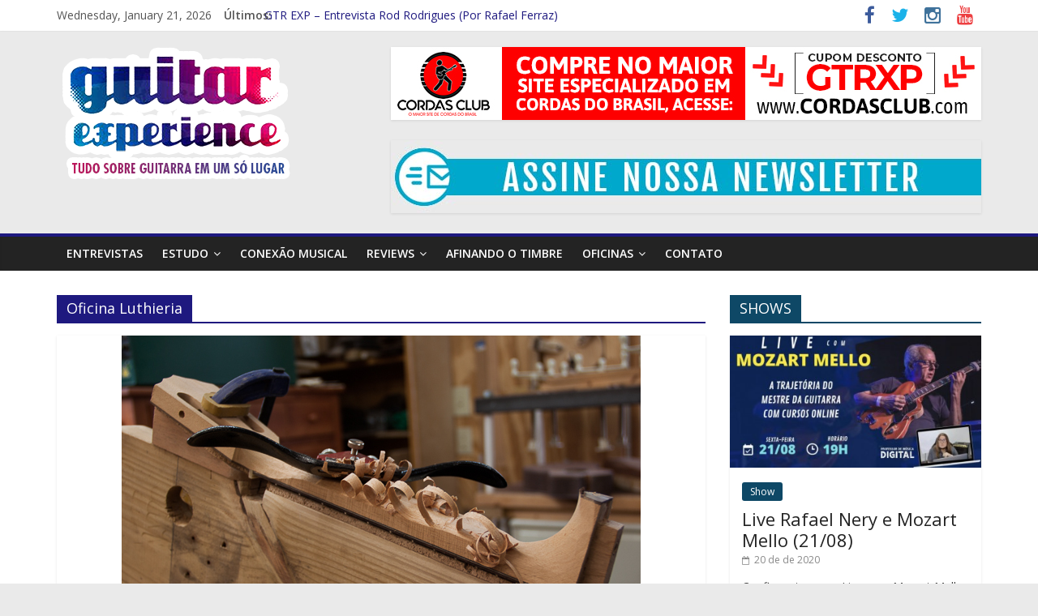

--- FILE ---
content_type: text/html; charset=UTF-8
request_url: http://guitarexperience.com.br/wp/?cat=34
body_size: 17304
content:


<!DOCTYPE html>
<html lang="pt-BR" xmlns:fb="https://www.facebook.com/2008/fbml" xmlns:addthis="https://www.addthis.com/help/api-spec" >
<head>

<!-- Global site tag (gtag.js) - Google Analytics -->
<script async src="https://www.googletagmanager.com/gtag/js?id=UA-39176137-1"></script>
<script>
  window.dataLayer = window.dataLayer || [];
  function gtag(){dataLayer.push(arguments);}
  gtag('js', new Date());

  gtag('config', 'UA-39176137-1');
</script>

<meta property="fb:admins" content="186271721393367"/>
<meta charset="UTF-8" />
<meta name="viewport" content="width=device-width, initial-scale=1">
<link rel="profile" href="http://gmpg.org/xfn/11" />
<link rel="pingback" href="http://guitarexperience.com.br/wp/xmlrpc.php" />
<title>Oficina Luthieria &#8211; Guitar Experience | Site Oficial</title>
<meta name='robots' content='max-image-preview:large' />
<script type='text/javascript'>console.log('PixelYourSite Free version 8.0.5');</script>
<link rel='dns-prefetch' href='//fonts.googleapis.com' />
<link rel='dns-prefetch' href='//s.w.org' />
<link rel="alternate" type="application/rss+xml" title="" href="http://guitarexperience.com.br/wp/?feed=rss2" />
<link rel="alternate" type="application/rss+xml" title="" href="http://guitarexperience.com.br/wp/?feed=comments-rss2" />
<link rel="alternate" type="application/rss+xml" title="" href="http://guitarexperience.com.br/wp/?feed=rss2&#038;cat=34" />
		<script type="text/javascript">
			window._wpemojiSettings = {"baseUrl":"https:\/\/s.w.org\/images\/core\/emoji\/13.0.1\/72x72\/","ext":".png","svgUrl":"https:\/\/s.w.org\/images\/core\/emoji\/13.0.1\/svg\/","svgExt":".svg","source":{"concatemoji":"http:\/\/guitarexperience.com.br\/wp\/wp-includes\/js\/wp-emoji-release.min.js?ver=5.6.1"}};
			!function(e,a,t){var n,r,o,i=a.createElement("canvas"),p=i.getContext&&i.getContext("2d");function s(e,t){var a=String.fromCharCode;p.clearRect(0,0,i.width,i.height),p.fillText(a.apply(this,e),0,0);e=i.toDataURL();return p.clearRect(0,0,i.width,i.height),p.fillText(a.apply(this,t),0,0),e===i.toDataURL()}function c(e){var t=a.createElement("script");t.src=e,t.defer=t.type="text/javascript",a.getElementsByTagName("head")[0].appendChild(t)}for(o=Array("flag","emoji"),t.supports={everything:!0,everythingExceptFlag:!0},r=0;r<o.length;r++)t.supports[o[r]]=function(e){if(!p||!p.fillText)return!1;switch(p.textBaseline="top",p.font="600 32px Arial",e){case"flag":return s([127987,65039,8205,9895,65039],[127987,65039,8203,9895,65039])?!1:!s([55356,56826,55356,56819],[55356,56826,8203,55356,56819])&&!s([55356,57332,56128,56423,56128,56418,56128,56421,56128,56430,56128,56423,56128,56447],[55356,57332,8203,56128,56423,8203,56128,56418,8203,56128,56421,8203,56128,56430,8203,56128,56423,8203,56128,56447]);case"emoji":return!s([55357,56424,8205,55356,57212],[55357,56424,8203,55356,57212])}return!1}(o[r]),t.supports.everything=t.supports.everything&&t.supports[o[r]],"flag"!==o[r]&&(t.supports.everythingExceptFlag=t.supports.everythingExceptFlag&&t.supports[o[r]]);t.supports.everythingExceptFlag=t.supports.everythingExceptFlag&&!t.supports.flag,t.DOMReady=!1,t.readyCallback=function(){t.DOMReady=!0},t.supports.everything||(n=function(){t.readyCallback()},a.addEventListener?(a.addEventListener("DOMContentLoaded",n,!1),e.addEventListener("load",n,!1)):(e.attachEvent("onload",n),a.attachEvent("onreadystatechange",function(){"complete"===a.readyState&&t.readyCallback()})),(n=t.source||{}).concatemoji?c(n.concatemoji):n.wpemoji&&n.twemoji&&(c(n.twemoji),c(n.wpemoji)))}(window,document,window._wpemojiSettings);
		</script>
		<style type="text/css">
img.wp-smiley,
img.emoji {
	display: inline !important;
	border: none !important;
	box-shadow: none !important;
	height: 1em !important;
	width: 1em !important;
	margin: 0 .07em !important;
	vertical-align: -0.1em !important;
	background: none !important;
	padding: 0 !important;
}
</style>
	<link rel='stylesheet' id='wp-block-library-css'  href='http://guitarexperience.com.br/wp/wp-includes/css/dist/block-library/style.min.css?ver=5.6.1' type='text/css' media='all' />
<link rel='stylesheet' id='apss-font-awesome-four-css'  href='http://guitarexperience.com.br/wp/wp-content/plugins/accesspress-social-share/css/font-awesome.min.css?ver=4.5.4' type='text/css' media='all' />
<link rel='stylesheet' id='apss-frontend-css-css'  href='http://guitarexperience.com.br/wp/wp-content/plugins/accesspress-social-share/css/frontend.css?ver=4.5.4' type='text/css' media='all' />
<link rel='stylesheet' id='apss-font-opensans-css'  href='//fonts.googleapis.com/css?family=Open+Sans&#038;ver=5.6.1' type='text/css' media='all' />
<link rel='stylesheet' id='wp-pagenavi-css'  href='http://guitarexperience.com.br/wp/wp-content/plugins/wp-pagenavi/pagenavi-css.css?ver=2.70' type='text/css' media='all' />
<link rel='stylesheet' id='colormag_google_fonts-css'  href='//fonts.googleapis.com/css?family=Open+Sans%3A400%2C600&#038;ver=5.6.1' type='text/css' media='all' />
<link rel='stylesheet' id='colormag_style-css'  href='http://guitarexperience.com.br/wp/wp-content/themes/jduartedesign/style.css?ver=5.6.1' type='text/css' media='all' />
<link rel='stylesheet' id='colormag-fontawesome-css'  href='http://guitarexperience.com.br/wp/wp-content/themes/jduartedesign/fontawesome/css/font-awesome.css?ver=4.2.1' type='text/css' media='all' />
<link rel='stylesheet' id='easy-responsive-shortcodes-css'  href='http://guitarexperience.com.br/wp/wp-content/plugins/easy-responsive-shortcodes/css/easy-responsive-shortcodes.css?ver=1.0' type='text/css' media='all' />
<link rel='stylesheet' id='font-awesome-css'  href='http://guitarexperience.com.br/wp/wp-content/plugins/easy-responsive-shortcodes/css/font-awesome.css?ver=4.2.0' type='text/css' media='all' />
<link rel='stylesheet' id='addthis_all_pages-css'  href='http://guitarexperience.com.br/wp/wp-content/plugins/addthis/frontend/build/addthis_wordpress_public.min.css?ver=5.6.1' type='text/css' media='all' />
<script type='text/javascript' src='http://guitarexperience.com.br/wp/wp-includes/js/jquery/jquery.min.js?ver=3.5.1' id='jquery-core-js'></script>
<script type='text/javascript' src='http://guitarexperience.com.br/wp/wp-includes/js/jquery/jquery-migrate.min.js?ver=3.3.2' id='jquery-migrate-js'></script>
<script type='text/javascript' src='http://guitarexperience.com.br/wp/wp-content/themes/jduartedesign/js/colormag-custom.js?ver=5.6.1' id='colormag-custom-js'></script>
<script type='text/javascript' src='http://guitarexperience.com.br/wp/wp-content/plugins/pixelyoursite/dist/scripts/jquery.bind-first-0.2.3.min.js?ver=5.6.1' id='jquery-bind-first-js'></script>
<script type='text/javascript' src='http://guitarexperience.com.br/wp/wp-content/plugins/pixelyoursite/dist/scripts/js.cookie-2.1.3.min.js?ver=2.1.3' id='js-cookie-js'></script>
<script type='text/javascript' id='pys-js-extra'>
/* <![CDATA[ */
var pysOptions = {"staticEvents":{"facebook":{"PageView":[{"delay":0,"type":"static","name":"PageView","pixelIds":["878383215626990"],"params":{"post_category":"Oficina Luthieria","page_title":"Oficina Luthieria","post_type":"category","post_id":"34","event_url":"guitarexperience.com.br\/wp\/?cat=34","user_role":"guest","plugin":"PixelYourSite"},"ids":[],"hasTimeWindow":false,"timeWindow":0,"eventID":"","woo_order":"","edd_order":""}]}},"dynamicEvents":{"signal_form":{"facebook":{"delay":0,"type":"dyn","name":"Signal","pixelIds":["878383215626990"],"params":{"event_action":"Form","page_title":"Oficina Luthieria","post_type":"category","post_id":"34","event_url":"guitarexperience.com.br\/wp\/?cat=34","user_role":"guest","plugin":"PixelYourSite"},"ids":[],"hasTimeWindow":false,"timeWindow":0,"eventID":"","woo_order":"","edd_order":""}},"signal_download":{"facebook":{"delay":0,"type":"dyn","name":"Signal","extensions":["doc","exe","js","pdf","ppt","tgz","zip","xls"],"pixelIds":["878383215626990"],"params":{"event_action":"Download","page_title":"Oficina Luthieria","post_type":"category","post_id":"34","event_url":"guitarexperience.com.br\/wp\/?cat=34","user_role":"guest","plugin":"PixelYourSite"},"ids":[],"hasTimeWindow":false,"timeWindow":0,"eventID":"","woo_order":"","edd_order":""}},"signal_comment":{"facebook":{"delay":0,"type":"dyn","name":"Signal","pixelIds":["878383215626990"],"params":{"event_action":"Comment","page_title":"Oficina Luthieria","post_type":"category","post_id":"34","event_url":"guitarexperience.com.br\/wp\/?cat=34","user_role":"guest","plugin":"PixelYourSite"},"ids":[],"hasTimeWindow":false,"timeWindow":0,"eventID":"","woo_order":"","edd_order":""}}},"triggerEvents":[],"triggerEventTypes":[],"facebook":{"pixelIds":["878383215626990"],"advancedMatching":[],"removeMetadata":false,"contentParams":{"post_type":"category","post_id":34,"content_name":"Oficina Luthieria"},"commentEventEnabled":true,"wooVariableAsSimple":false,"downloadEnabled":true,"formEventEnabled":true,"ajaxForServerEvent":true,"serverApiEnabled":false,"wooCRSendFromServer":false},"debug":"","siteUrl":"http:\/\/guitarexperience.com.br\/wp","ajaxUrl":"http:\/\/guitarexperience.com.br\/wp\/wp-admin\/admin-ajax.php","gdpr":{"ajax_enabled":false,"all_disabled_by_api":false,"facebook_disabled_by_api":false,"analytics_disabled_by_api":false,"google_ads_disabled_by_api":false,"pinterest_disabled_by_api":false,"bing_disabled_by_api":false,"facebook_prior_consent_enabled":false,"analytics_prior_consent_enabled":true,"google_ads_prior_consent_enabled":null,"pinterest_prior_consent_enabled":true,"bing_prior_consent_enabled":true,"cookiebot_integration_enabled":false,"cookiebot_facebook_consent_category":"marketing","cookiebot_analytics_consent_category":"statistics","cookiebot_google_ads_consent_category":null,"cookiebot_pinterest_consent_category":"marketing","cookiebot_bing_consent_category":"marketing","ginger_integration_enabled":false,"cookie_notice_integration_enabled":false,"cookie_law_info_integration_enabled":false},"edd":{"enabled":false},"woo":{"enabled":false}};
/* ]]> */
</script>
<script type='text/javascript' src='http://guitarexperience.com.br/wp/wp-content/plugins/pixelyoursite/dist/scripts/public.js?ver=8.0.5' id='pys-js'></script>
<link rel="https://api.w.org/" href="http://guitarexperience.com.br/wp/index.php?rest_route=/" /><link rel="alternate" type="application/json" href="http://guitarexperience.com.br/wp/index.php?rest_route=/wp/v2/categories/34" /><link rel="EditURI" type="application/rsd+xml" title="RSD" href="http://guitarexperience.com.br/wp/xmlrpc.php?rsd" />
<link rel="wlwmanifest" type="application/wlwmanifest+xml" href="http://guitarexperience.com.br/wp/wp-includes/wlwmanifest.xml" /> 
<meta name="generator" content="WordPress 5.6.1" />
   <script type="text/javascript">
   var _gaq = _gaq || [];
   _gaq.push(['_setAccount', 'UA-120330028-2']);
   _gaq.push(['_trackPageview']);
   (function() {
   var ga = document.createElement('script'); ga.type = 'text/javascript'; ga.async = true;
   ga.src = ('https:' == document.location.protocol ? 'https://ssl' : 'http://www') + '.google-analytics.com/ga.js';
   var s = document.getElementsByTagName('script')[0]; s.parentNode.insertBefore(ga, s);
   })();
   </script>
<!-- Guitar Experience | Site Oficial Internal Styles --><style type="text/css"> .colormag-button,blockquote,button,input[type=reset],input[type=button],input[type=submit]{background-color:#1e197f}#site-title a,.next a:hover,.previous a:hover,.social-links i.fa:hover,a{color:#1e197f}.fa.search-top:hover{background-color:#1e197f}#site-navigation{border-top:4px solid #1e197f}.home-icon.front_page_on,.main-navigation a:hover,.main-navigation ul li ul li a:hover,.main-navigation ul li ul li:hover>a,.main-navigation ul li.current-menu-ancestor>a,.main-navigation ul li.current-menu-item ul li a:hover,.main-navigation ul li.current-menu-item>a,.main-navigation ul li.current_page_ancestor>a,.main-navigation ul li.current_page_item>a,.main-navigation ul li:hover>a,.main-small-navigation li a:hover,.site-header .menu-toggle:hover{background-color:#1e197f}.main-small-navigation .current-menu-item>a,.main-small-navigation .current_page_item>a{background:#1e197f}.promo-button-area a:hover{border:2px solid #1e197f;background-color:#1e197f}#content .wp-pagenavi .current,#content .wp-pagenavi a:hover,.format-link .entry-content a,.pagination span{background-color:#1e197f}.pagination a span:hover{color:#1e197f;border-color:#1e197f}#content .comments-area a.comment-edit-link:hover,#content .comments-area a.comment-permalink:hover,#content .comments-area article header cite a:hover,.comments-area .comment-author-link a:hover{color:#1e197f}.comments-area .comment-author-link span{background-color:#1e197f}.comment .comment-reply-link:hover,.nav-next a,.nav-previous a{color:#1e197f}#secondary .widget-title{border-bottom:2px solid #1e197f}#secondary .widget-title span{background-color:#1e197f}.footer-widgets-area .widget-title{border-bottom:2px solid #1e197f}.footer-widgets-area .widget-title span{background-color:#1e197f}.footer-widgets-area a:hover{color:#1e197f}.advertisement_above_footer .widget-title{border-bottom:2px solid #1e197f}.advertisement_above_footer .widget-title span{background-color:#1e197f}a#scroll-up i{color:#1e197f}.page-header .page-title{border-bottom:2px solid #1e197f}#content .post .article-content .above-entry-meta .cat-links a,.page-header .page-title span{background-color:#1e197f}#content .post .article-content .entry-title a:hover,.entry-meta .byline i,.entry-meta .cat-links i,.entry-meta a,.post .entry-title a:hover,.search .entry-title a:hover{color:#1e197f}.entry-meta .post-format i{background-color:#1e197f}.entry-meta .comments-link a:hover,.entry-meta .edit-link a:hover,.entry-meta .posted-on a:hover,.entry-meta .tag-links a:hover,.single #content .tags a:hover{color:#1e197f}.more-link,.no-post-thumbnail{background-color:#1e197f}.post-box .entry-meta .cat-links a:hover,.post-box .entry-meta .posted-on a:hover,.post.post-box .entry-title a:hover{color:#1e197f}.widget_featured_slider .slide-content .above-entry-meta .cat-links a{background-color:#1e197f}.widget_featured_slider .slide-content .below-entry-meta .byline a:hover,.widget_featured_slider .slide-content .below-entry-meta .comments a:hover,.widget_featured_slider .slide-content .below-entry-meta .posted-on a:hover,.widget_featured_slider .slide-content .entry-title a:hover{color:#1e197f}.widget_highlighted_posts .article-content .above-entry-meta .cat-links a{background-color:#1e197f}.byline a:hover,.comments a:hover,.edit-link a:hover,.posted-on a:hover,.tag-links a:hover,.widget_highlighted_posts .article-content .below-entry-meta .byline a:hover,.widget_highlighted_posts .article-content .below-entry-meta .comments a:hover,.widget_highlighted_posts .article-content .below-entry-meta .posted-on a:hover,.widget_highlighted_posts .article-content .entry-title a:hover{color:#1e197f}.widget_featured_posts .article-content .above-entry-meta .cat-links a{background-color:#1e197f}.widget_featured_posts .article-content .entry-title a:hover{color:#1e197f}.widget_featured_posts .widget-title{border-bottom:2px solid #1e197f}.widget_featured_posts .widget-title span{background-color:#1e197f}.related-posts-main-title .fa,.single-related-posts .article-content .entry-title a:hover{color:#1e197f}</style>
<!-- Facebook Pixel Code -->
<script>
!function(f,b,e,v,n,t,s){if(f.fbq)return;n=f.fbq=function(){n.callMethod?
n.callMethod.apply(n,arguments):n.queue.push(arguments)};if(!f._fbq)f._fbq=n;
n.push=n;n.loaded=!0;n.version='2.0';n.queue=[];t=b.createElement(e);t.async=!0;
t.src=v;s=b.getElementsByTagName(e)[0];s.parentNode.insertBefore(t,s)}(window,
document,'script','https://connect.facebook.net/en_US/fbevents.js');

fbq('init', '878383215626990');
fbq('track', "PageView");</script>
<noscript><img height="1" width="1" style="display:none"
src="https://www.facebook.com/tr?id=878383215626990&ev=PageView&noscript=1"
/></noscript>
<!-- End Facebook Pixel Code --><script data-cfasync="false" type="text/javascript">if (window.addthis_product === undefined) { window.addthis_product = "wpp"; } if (window.wp_product_version === undefined) { window.wp_product_version = "wpp-6.2.6"; } if (window.addthis_share === undefined) { window.addthis_share = {}; } if (window.addthis_config === undefined) { window.addthis_config = {"data_track_clickback":true,"ignore_server_config":true,"ui_atversion":300}; } if (window.addthis_layers === undefined) { window.addthis_layers = {}; } if (window.addthis_layers_tools === undefined) { window.addthis_layers_tools = [{"sharetoolbox":{"numPreferredServices":5,"thirdPartyButtons":true,"services":"facebook_like,tweet,pinterest_pinit,counter","elements":".addthis_inline_share_toolbox_above,.at-above-post-homepage,.at-above-post-arch-page,.at-above-post-cat-page,.at-above-post,.at-above-post-page"}}]; } else { window.addthis_layers_tools.push({"sharetoolbox":{"numPreferredServices":5,"thirdPartyButtons":true,"services":"facebook_like,tweet,pinterest_pinit,counter","elements":".addthis_inline_share_toolbox_above,.at-above-post-homepage,.at-above-post-arch-page,.at-above-post-cat-page,.at-above-post,.at-above-post-page"}});  } if (window.addthis_plugin_info === undefined) { window.addthis_plugin_info = {"info_status":"enabled","cms_name":"WordPress","plugin_name":"Share Buttons by AddThis","plugin_version":"6.2.6","plugin_mode":"WordPress","anonymous_profile_id":"wp-c31cd5349bb9fdf4737383649d1094ad","page_info":{"template":"categories","post_type":""},"sharing_enabled_on_post_via_metabox":false}; } 
                    (function() {
                      var first_load_interval_id = setInterval(function () {
                        if (typeof window.addthis !== 'undefined') {
                          window.clearInterval(first_load_interval_id);
                          if (typeof window.addthis_layers !== 'undefined' && Object.getOwnPropertyNames(window.addthis_layers).length > 0) {
                            window.addthis.layers(window.addthis_layers);
                          }
                          if (Array.isArray(window.addthis_layers_tools)) {
                            for (i = 0; i < window.addthis_layers_tools.length; i++) {
                              window.addthis.layers(window.addthis_layers_tools[i]);
                            }
                          }
                        }
                     },1000)
                    }());
                </script> <script data-cfasync="false" type="text/javascript" src="https://s7.addthis.com/js/300/addthis_widget.js#pubid=wp-c31cd5349bb9fdf4737383649d1094ad" async="async"></script><link rel="icon" href="http://guitarexperience.com.br/wp/wp-content/uploads/2015/09/cropped-512-32x32.jpg" sizes="32x32" />
<link rel="icon" href="http://guitarexperience.com.br/wp/wp-content/uploads/2015/09/cropped-512-192x192.jpg" sizes="192x192" />
<link rel="apple-touch-icon" href="http://guitarexperience.com.br/wp/wp-content/uploads/2015/09/cropped-512-180x180.jpg" />
<meta name="msapplication-TileImage" content="http://guitarexperience.com.br/wp/wp-content/uploads/2015/09/cropped-512-270x270.jpg" />

</head>

<body class="archive category category-oficina-luthieria category-34  wide">

<div id="fb-root"></div>
<script>(function(d, s, id) {
  var js, fjs = d.getElementsByTagName(s)[0];
  if (d.getElementById(id)) return;
  js = d.createElement(s); js.id = id;
  js.src = "//connect.facebook.net/pt_BR/sdk.js#xfbml=1&version=v2.4&appId=322812001079182";
  fjs.parentNode.insertBefore(js, fjs);
}(document, 'script', 'facebook-jssdk'));</script>


<div id="page" class="hfeed site">
		<header id="masthead" class="site-header clearfix">
		<div id="header-text-nav-container" class="clearfix">
                     <div class="news-bar">
               <div class="inner-wrap clearfix">
                     <div class="date-in-header">
      Wednesday, January 21, 2026   </div>

                     <div class="breaking-news">
      <strong class="breaking-news-latest">Últimos:</strong>
      <ul class="newsticker">
               <li>
            <a href="http://guitarexperience.com.br/wp/?p=2783" title="GTR EXP &#8211; Entrevista Rod Rodrigues (Por Rafael Ferraz)">GTR EXP &#8211; Entrevista Rod Rodrigues (Por Rafael Ferraz)</a>
         </li>
               <li>
            <a href="http://guitarexperience.com.br/wp/?p=2778" title="GTR EXP Entrevista &#8211; Mithi Garcia (Por Rafael Ferraz)">GTR EXP Entrevista &#8211; Mithi Garcia (Por Rafael Ferraz)</a>
         </li>
               <li>
            <a href="http://guitarexperience.com.br/wp/?p=2768" title="Entrevista &#8211; Kiko Shred (Por Gabriel Maltez)">Entrevista &#8211; Kiko Shred (Por Gabriel Maltez)</a>
         </li>
               <li>
            <a href="http://guitarexperience.com.br/wp/?p=2737" title="Entrevista Frank Solari (por Gabriel Maltez)">Entrevista Frank Solari (por Gabriel Maltez)</a>
         </li>
               <li>
            <a href="http://guitarexperience.com.br/wp/?p=2726" title="GTR EXP Entrevista &#8211; Marcelo Souza (por Gabriel Maltez)">GTR EXP Entrevista &#8211; Marcelo Souza (por Gabriel Maltez)</a>
         </li>
            </ul>
   </div>
   
                  	<div class="social-links clearfix">
		<ul>
		<li><a href="https://www.facebook.com/gtrexp" target="_blank"><i class="fa fa-facebook"></i></a></li><li><a href="https://twitter.com/gtrexperience" ><i class="fa fa-twitter"></i></a></li><li><a href="https://instagram.com/gtrexperience/" target="_blank"><i class="fa fa-instagram"></i></a></li><li><a href="https://www.youtube.com/channel/UCQ3oj2s8KI68qWZFeRrdeZQ" target="_blank"><i class="fa fa-youtube"></i></a></li>		</ul>
	</div><!-- .social-links -->
	               </div>
            </div>
         
			
			<div class="inner-wrap">

				<div id="header-text-nav-wrap" class="clearfix">
					<div id="header-left-section">
													<div id="header-logo-image">

								<a href="http://guitarexperience.com.br/wp/" title="Guitar Experience | Site Oficial" rel="home"><img src="http://guitarexperience.com.br/wp/wp-content/uploads/2015/10/logo2.png" alt="Guitar Experience | Site Oficial"></a>
							</div><!-- #header-logo-image -->
											</div><!-- #header-left-section -->
					<div id="header-right-section">
												<div id="header-right-sidebar" class="clearfix">
						<aside id="colormag_728x90_advertisement_widget-2" class="widget widget_728x90_advertisement clearfix">
      <div class="advertisement_728x90">
         <div class="advertisement-content"><a href="https://cordas-club.xtechcommerce.com/" class="single_ad_728x90" target="_blank">
                                    <img src="http://guitarexperience.com.br/wp/wp-content/uploads/2020/09/guitar.jpg" width="728" height="90">
                           </a></div>      </div>
      </aside><aside id="text-6" class="widget widget_text clearfix">			<div class="textwidget"><br/></div>
		</aside><aside id="colormag_728x90_advertisement_widget-3" class="widget widget_728x90_advertisement clearfix">
      <div class="advertisement_728x90">
         <div class="advertisement-content"><a href="https://mailchi.mp/a5a10bde420f/cadastro" class="single_ad_728x90" target="_blank">
                                    <img src="http://guitarexperience.com.br/wp/wp-content/uploads/2019/04/newsletter.jpg" width="728" height="90">
                           </a></div>      </div>
      </aside>						</div>
									    	</div><!-- #header-right-section -->

			   </div><!-- #header-text-nav-wrap -->

			</div><!-- .inner-wrap -->

			
			<nav id="site-navigation" class="main-navigation clearfix" role="navigation">
				<div class="inner-wrap clearfix">
					               <h4 class="menu-toggle"></h4>
               <div class="menu-primary-container"><ul id="menu-menu-1" class="menu"><li id="menu-item-14" class="menu-item menu-item-type-taxonomy menu-item-object-category menu-item-14"><a href="http://guitarexperience.com.br/wp/?cat=2">Entrevistas</a></li>
<li id="menu-item-22" class="menu-item menu-item-type-custom menu-item-object-custom menu-item-has-children menu-item-22"><a href="#">Estudo</a>
<ul class="sub-menu">
	<li id="menu-item-304" class="menu-item menu-item-type-post_type menu-item-object-page menu-item-304"><a href="http://guitarexperience.com.br/wp/?page_id=270">Colunas</a></li>
	<li id="menu-item-174" class="menu-item menu-item-type-post_type menu-item-object-page menu-item-174"><a href="http://guitarexperience.com.br/wp/?page_id=172">Transcrições</a></li>
	<li id="menu-item-24" class="menu-item menu-item-type-taxonomy menu-item-object-category menu-item-24"><a href="http://guitarexperience.com.br/wp/?cat=12">Homework</a></li>
</ul>
</li>
<li id="menu-item-26" class="menu-item menu-item-type-taxonomy menu-item-object-category menu-item-26"><a href="http://guitarexperience.com.br/wp/?cat=13">Conexão Musical</a></li>
<li id="menu-item-27" class="menu-item menu-item-type-custom menu-item-object-custom menu-item-has-children menu-item-27"><a href="#">Reviews</a>
<ul class="sub-menu">
	<li id="menu-item-28" class="menu-item menu-item-type-taxonomy menu-item-object-category menu-item-28"><a href="http://guitarexperience.com.br/wp/?cat=14">APP Zone</a></li>
	<li id="menu-item-30" class="menu-item menu-item-type-taxonomy menu-item-object-category menu-item-30"><a href="http://guitarexperience.com.br/wp/?cat=16">Test Drive</a></li>
</ul>
</li>
<li id="menu-item-15" class="menu-item menu-item-type-taxonomy menu-item-object-category menu-item-15"><a href="http://guitarexperience.com.br/wp/?cat=3">Afinando o Timbre</a></li>
<li id="menu-item-1173" class="menu-item menu-item-type-custom menu-item-object-custom menu-item-has-children menu-item-1173"><a href="#">Oficinas</a>
<ul class="sub-menu">
	<li id="menu-item-1174" class="menu-item menu-item-type-taxonomy menu-item-object-category menu-item-1174"><a href="http://guitarexperience.com.br/wp/?cat=35">Handmade</a></li>
</ul>
</li>
<li id="menu-item-368" class="menu-item menu-item-type-post_type menu-item-object-page menu-item-368"><a href="http://guitarexperience.com.br/wp/?page_id=366">Contato</a></li>
</ul></div>                              				</div>
			</nav>

		</div><!-- #header-text-nav-container -->

		
	</header>
			<div id="main" class="clearfix">
		<div class="inner-wrap clearfix">



<script>
  (function(i,s,o,g,r,a,m){i['GoogleAnalyticsObject']=r;i[r]=i[r]||function(){
  (i[r].q=i[r].q||[]).push(arguments)},i[r].l=1*new Date();a=s.createElement(o),
  m=s.getElementsByTagName(o)[0];a.async=1;a.src=g;m.parentNode.insertBefore(a,m)
  })(window,document,'script','//www.google-analytics.com/analytics.js','ga');

  ga('create', 'UA-39176137-1', 'auto');
  ga('send', 'pageview');

</script>






	
	<div id="primary">
		<div id="content" class="clearfix">

			
				<header class="page-header">
               <h3 class="page-title"><span>Oficina Luthieria</span></h3>									</header><!-- .page-header -->

            <div class="article-container">

   				
   				
   					
<article id="post-1158" class="post-1158 post type-post status-publish format-standard has-post-thumbnail hentry category-oficina-luthieria">
   
         <div class="featured-image">
         <a href="http://guitarexperience.com.br/wp/?p=1158" title="Você sabe de onde vem o termo “LUTHIER”?"><img width="640" height="385" src="http://guitarexperience.com.br/wp/wp-content/uploads/2015/11/luthieria.jpg" class="attachment-colormag-featured-image size-colormag-featured-image wp-post-image" alt="" loading="lazy" srcset="http://guitarexperience.com.br/wp/wp-content/uploads/2015/11/luthieria.jpg 640w, http://guitarexperience.com.br/wp/wp-content/uploads/2015/11/luthieria-300x180.jpg 300w" sizes="(max-width: 640px) 100vw, 640px" /></a>
      </div>
   
   <div class="article-content clearfix">

      
      <div class="above-entry-meta"><span class="cat-links"><a href="http://guitarexperience.com.br/wp/?cat=34"  rel="category tag">Oficina Luthieria</a>&nbsp;</span></div>
      <header class="entry-header">
         <h1 class="entry-title">
            <a href="http://guitarexperience.com.br/wp/?p=1158" title="Você sabe de onde vem o termo “LUTHIER”?">Você sabe de onde vem o termo “LUTHIER”?</a>
         </h1>
      </header>

      <div class="below-entry-meta">
      <span class="posted-on"><a href="http://guitarexperience.com.br/wp/?p=1158" title="19:21" rel="bookmark"><i class="fa fa-calendar-o"></i> <time class="entry-date published" datetime="2015-11-19T19:21:40+00:00">19 de November de 2015</time><time class="updated" datetime="2015-11-19T19:47:00+00:00">19 de November de 2015</time></a></span>
     

              



      </div>
      <div class="entry-content clearfix">
         <div class="at-above-post-cat-page addthis_tool" data-url="http://guitarexperience.com.br/wp/?p=1158"></div>
<p>O termo surgiu na Idade média quando os italianos passaram a denominar o alaúde como liuto. O alaúde é o<!-- AddThis Advanced Settings above via filter on get_the_excerpt --><!-- AddThis Advanced Settings below via filter on get_the_excerpt --><!-- AddThis Advanced Settings generic via filter on get_the_excerpt --><!-- AddThis Share Buttons above via filter on get_the_excerpt --><!-- AddThis Share Buttons below via filter on get_the_excerpt --></p>
<div class="at-below-post-cat-page addthis_tool" data-url="http://guitarexperience.com.br/wp/?p=1158"></div>
<p><!-- AddThis Share Buttons generic via filter on get_the_excerpt --></p>
         <a class="more-link" title="Você sabe de onde vem o termo “LUTHIER”?" href="http://guitarexperience.com.br/wp/?p=1158"><span>Leia Mais</span></a>
      </div>

   </div>

   </article>
   				
   					
<article id="post-1156" class="post-1156 post type-post status-publish format-standard has-post-thumbnail hentry category-oficina-luthieria">
   
         <div class="featured-image">
         <a href="http://guitarexperience.com.br/wp/?p=1156" title="Setup em seu instrumento novo"><img width="620" height="270" src="http://guitarexperience.com.br/wp/wp-content/uploads/2015/11/setup-620x270.jpg" class="attachment-colormag-featured-image size-colormag-featured-image wp-post-image" alt="" loading="lazy" srcset="http://guitarexperience.com.br/wp/wp-content/uploads/2015/11/setup-620x270.jpg 620w, http://guitarexperience.com.br/wp/wp-content/uploads/2015/11/setup-620x270-300x131.jpg 300w" sizes="(max-width: 620px) 100vw, 620px" /></a>
      </div>
   
   <div class="article-content clearfix">

      
      <div class="above-entry-meta"><span class="cat-links"><a href="http://guitarexperience.com.br/wp/?cat=34"  rel="category tag">Oficina Luthieria</a>&nbsp;</span></div>
      <header class="entry-header">
         <h1 class="entry-title">
            <a href="http://guitarexperience.com.br/wp/?p=1156" title="Setup em seu instrumento novo">Setup em seu instrumento novo</a>
         </h1>
      </header>

      <div class="below-entry-meta">
      <span class="posted-on"><a href="http://guitarexperience.com.br/wp/?p=1156" title="19:21" rel="bookmark"><i class="fa fa-calendar-o"></i> <time class="entry-date published" datetime="2015-11-19T19:21:12+00:00">19 de November de 2015</time><time class="updated" datetime="2015-11-19T19:49:35+00:00">19 de November de 2015</time></a></span>
     

              



      </div>
      <div class="entry-content clearfix">
         <div class="at-above-post-cat-page addthis_tool" data-url="http://guitarexperience.com.br/wp/?p=1156"></div>
<p>Mesmo os instrumentos sendo novos caros ou baratos, necessitam de regulagem, pois eles são feitos em série, tendo uma regulagem<!-- AddThis Advanced Settings above via filter on get_the_excerpt --><!-- AddThis Advanced Settings below via filter on get_the_excerpt --><!-- AddThis Advanced Settings generic via filter on get_the_excerpt --><!-- AddThis Share Buttons above via filter on get_the_excerpt --><!-- AddThis Share Buttons below via filter on get_the_excerpt --></p>
<div class="at-below-post-cat-page addthis_tool" data-url="http://guitarexperience.com.br/wp/?p=1156"></div>
<p><!-- AddThis Share Buttons generic via filter on get_the_excerpt --></p>
         <a class="more-link" title="Setup em seu instrumento novo" href="http://guitarexperience.com.br/wp/?p=1156"><span>Leia Mais</span></a>
      </div>

   </div>

   </article>
   				
   					
<article id="post-1154" class="post-1154 post type-post status-publish format-standard has-post-thumbnail hentry category-oficina-luthieria">
   
         <div class="featured-image">
         <a href="http://guitarexperience.com.br/wp/?p=1154" title="Como Guardar seu Instrumento"><img width="620" height="270" src="http://guitarexperience.com.br/wp/wp-content/uploads/2015/11/casa-620x270.jpg" class="attachment-colormag-featured-image size-colormag-featured-image wp-post-image" alt="" loading="lazy" srcset="http://guitarexperience.com.br/wp/wp-content/uploads/2015/11/casa-620x270.jpg 620w, http://guitarexperience.com.br/wp/wp-content/uploads/2015/11/casa-620x270-300x131.jpg 300w" sizes="(max-width: 620px) 100vw, 620px" /></a>
      </div>
   
   <div class="article-content clearfix">

      
      <div class="above-entry-meta"><span class="cat-links"><a href="http://guitarexperience.com.br/wp/?cat=34"  rel="category tag">Oficina Luthieria</a>&nbsp;</span></div>
      <header class="entry-header">
         <h1 class="entry-title">
            <a href="http://guitarexperience.com.br/wp/?p=1154" title="Como Guardar seu Instrumento">Como Guardar seu Instrumento</a>
         </h1>
      </header>

      <div class="below-entry-meta">
      <span class="posted-on"><a href="http://guitarexperience.com.br/wp/?p=1154" title="19:19" rel="bookmark"><i class="fa fa-calendar-o"></i> <time class="entry-date published" datetime="2015-11-19T19:19:58+00:00">19 de November de 2015</time><time class="updated" datetime="2015-11-19T19:50:57+00:00">19 de November de 2015</time></a></span>
     

              



      </div>
      <div class="entry-content clearfix">
         <div class="at-above-post-cat-page addthis_tool" data-url="http://guitarexperience.com.br/wp/?p=1154"></div>
<p>&nbsp; &#8211; Ao guardar seu instrumento não se faz neçessário afrouxar as cordas, pois o tensor está regulado para tensão<!-- AddThis Advanced Settings above via filter on get_the_excerpt --><!-- AddThis Advanced Settings below via filter on get_the_excerpt --><!-- AddThis Advanced Settings generic via filter on get_the_excerpt --><!-- AddThis Share Buttons above via filter on get_the_excerpt --><!-- AddThis Share Buttons below via filter on get_the_excerpt --></p>
<div class="at-below-post-cat-page addthis_tool" data-url="http://guitarexperience.com.br/wp/?p=1154"></div>
<p><!-- AddThis Share Buttons generic via filter on get_the_excerpt --></p>
         <a class="more-link" title="Como Guardar seu Instrumento" href="http://guitarexperience.com.br/wp/?p=1154"><span>Leia Mais</span></a>
      </div>

   </div>

   </article>
   				
   					
<article id="post-1152" class="post-1152 post type-post status-publish format-standard has-post-thumbnail hentry category-oficina-luthieria">
   
         <div class="featured-image">
         <a href="http://guitarexperience.com.br/wp/?p=1152" title="Oficina Lutheria é um espaço destinado a dicas de lutheria e curiosidades do mundo das seis cordas."><img width="620" height="310" src="http://guitarexperience.com.br/wp/wp-content/uploads/2015/11/image37.jpg" class="attachment-colormag-featured-image size-colormag-featured-image wp-post-image" alt="" loading="lazy" srcset="http://guitarexperience.com.br/wp/wp-content/uploads/2015/11/image37.jpg 620w, http://guitarexperience.com.br/wp/wp-content/uploads/2015/11/image37-300x150.jpg 300w" sizes="(max-width: 620px) 100vw, 620px" /></a>
      </div>
   
   <div class="article-content clearfix">

      
      <div class="above-entry-meta"><span class="cat-links"><a href="http://guitarexperience.com.br/wp/?cat=34"  rel="category tag">Oficina Luthieria</a>&nbsp;</span></div>
      <header class="entry-header">
         <h1 class="entry-title">
            <a href="http://guitarexperience.com.br/wp/?p=1152" title="Oficina Lutheria é um espaço destinado a dicas de lutheria e curiosidades do mundo das seis cordas.">Oficina Lutheria é um espaço destinado a dicas de lutheria e curiosidades do mundo das seis cordas.</a>
         </h1>
      </header>

      <div class="below-entry-meta">
      <span class="posted-on"><a href="http://guitarexperience.com.br/wp/?p=1152" title="19:18" rel="bookmark"><i class="fa fa-calendar-o"></i> <time class="entry-date published" datetime="2015-11-19T19:18:53+00:00">19 de November de 2015</time><time class="updated" datetime="2015-11-19T19:52:28+00:00">19 de November de 2015</time></a></span>
     

              



      </div>
      <div class="entry-content clearfix">
         <div class="at-above-post-cat-page addthis_tool" data-url="http://guitarexperience.com.br/wp/?p=1152"></div>
<p>Oficina  Lutheria é um espaço destinado a dicas de lutheria e curiosidades do mundo das seis cordas. Para enviar perguntas<!-- AddThis Advanced Settings above via filter on get_the_excerpt --><!-- AddThis Advanced Settings below via filter on get_the_excerpt --><!-- AddThis Advanced Settings generic via filter on get_the_excerpt --><!-- AddThis Share Buttons above via filter on get_the_excerpt --><!-- AddThis Share Buttons below via filter on get_the_excerpt --></p>
<div class="at-below-post-cat-page addthis_tool" data-url="http://guitarexperience.com.br/wp/?p=1152"></div>
<p><!-- AddThis Share Buttons generic via filter on get_the_excerpt --></p>
         <a class="more-link" title="Oficina Lutheria é um espaço destinado a dicas de lutheria e curiosidades do mundo das seis cordas." href="http://guitarexperience.com.br/wp/?p=1152"><span>Leia Mais</span></a>
      </div>

   </div>

   </article>
   				
            </div>

				
<div class='wp-pagenavi' role='navigation'>
<span class='pages'>Página 1 de 1</span><span aria-current='page' class='current'>1</span>
</div>
			
		</div><!-- #content -->
	</div><!-- #primary -->

	
<div id="secondary">
			
		<aside id="colormag_featured_posts_vertical_widget-6" class="widget widget_featured_posts widget_featured_posts_vertical widget_featured_meta clearfix">      <h3 class="widget-title" style="border-bottom-color:#0e4866;"><span style="background-color:#0e4866;">SHOWS</span></h3>                                 <div class="first-post">               <div class="single-article clearfix">
                  <figure><a href="http://guitarexperience.com.br/wp/?p=2578" title="Live Rafael Nery e Mozart Mello (21/08)"><img width="390" height="205" src="http://guitarexperience.com.br/wp/wp-content/uploads/2020/08/mozart-e-nery-390x205.jpeg" class="attachment-colormag-featured-post-medium size-colormag-featured-post-medium wp-post-image" alt="Live Rafael Nery e Mozart Mello (21/08)" loading="lazy" title="Live Rafael Nery e Mozart Mello (21/08)" /></a></figure>                  <div class="article-content">
                     <div class="above-entry-meta"><span class="cat-links"><a href="http://guitarexperience.com.br/wp/?cat=21" style="background:#0e4866" rel="category tag">Show</a>&nbsp;</span></div>                     <h3 class="entry-title">
                        <a href="http://guitarexperience.com.br/wp/?p=2578" title="Live Rafael Nery e Mozart Mello (21/08)">Live Rafael Nery e Mozart Mello (21/08)</a>
                     </h3>
                     <div class="below-entry-meta">
                        <span class="posted-on"><a href="http://guitarexperience.com.br/wp/?p=2578" title="11:02" rel="bookmark"><i class="fa fa-calendar-o"></i> <time class="entry-date published" datetime="2020-08-20T11:02:34+00:00">20 de  de 2020</time></a></span>                       
                       
                       
                       
                     </div>
                                          <div class="entry-content">
                        <div class="at-above-post-cat-page addthis_tool" data-url="http://guitarexperience.com.br/wp/?p=2578"></div>
<p>Confira esta super Live com Mozart Mello e Rafael Nery sobre como criar e vender seu curso online. Imperdível.<!-- AddThis Advanced Settings above via filter on get_the_excerpt --><!-- AddThis Advanced Settings below via filter on get_the_excerpt --><!-- AddThis Advanced Settings generic via filter on get_the_excerpt --><!-- AddThis Share Buttons above via filter on get_the_excerpt --><!-- AddThis Share Buttons below via filter on get_the_excerpt --></p>
<div class="at-below-post-cat-page addthis_tool" data-url="http://guitarexperience.com.br/wp/?p=2578"></div>
<p><!-- AddThis Share Buttons generic via filter on get_the_excerpt --></p>
                     </div>
                                       </div>

               </div>
            </div>                                 <div class="following-post">               <div class="single-article clearfix">
                  <figure><a href="http://guitarexperience.com.br/wp/?p=2530" title="13/02 &#8211; Gian Correa e Rogério Caetano (Sesc Campinas)"><img width="130" height="90" src="http://guitarexperience.com.br/wp/wp-content/uploads/2020/02/34f290a16db4-130x90.jpg" class="attachment-colormag-featured-post-small size-colormag-featured-post-small wp-post-image" alt="13/02 &#8211; Gian Correa e Rogério Caetano (Sesc Campinas)" loading="lazy" title="13/02 &#8211; Gian Correa e Rogério Caetano (Sesc Campinas)" /></a></figure>                  <div class="article-content">
                     <div class="above-entry-meta"><span class="cat-links"><a href="http://guitarexperience.com.br/wp/?cat=21" style="background:#0e4866" rel="category tag">Show</a>&nbsp;</span></div>                     <h3 class="entry-title">
                        <a href="http://guitarexperience.com.br/wp/?p=2530" title="13/02 &#8211; Gian Correa e Rogério Caetano (Sesc Campinas)">13/02 &#8211; Gian Correa e Rogério Caetano (Sesc Campinas)</a>
                     </h3>
                     <div class="below-entry-meta">
                        <span class="posted-on"><a href="http://guitarexperience.com.br/wp/?p=2530" title="20:07" rel="bookmark"><i class="fa fa-calendar-o"></i> <time class="entry-date published" datetime="2020-02-11T20:07:39+00:00">11 de February de 2020</time></a></span>                       
                       
                       
                       
                     </div>
                                       </div>

               </div>
                                                            <div class="single-article clearfix">
                  <figure><a href="http://guitarexperience.com.br/wp/?p=2527" title="13/02 &#8211; Fabio Gouvea (Sesc Sorocaba)"><img width="130" height="90" src="http://guitarexperience.com.br/wp/wp-content/uploads/2020/02/d2ce5acb66e2-130x90.png" class="attachment-colormag-featured-post-small size-colormag-featured-post-small wp-post-image" alt="13/02 &#8211; Fabio Gouvea (Sesc Sorocaba)" loading="lazy" title="13/02 &#8211; Fabio Gouvea (Sesc Sorocaba)" /></a></figure>                  <div class="article-content">
                     <div class="above-entry-meta"><span class="cat-links"><a href="http://guitarexperience.com.br/wp/?cat=21" style="background:#0e4866" rel="category tag">Show</a>&nbsp;</span></div>                     <h3 class="entry-title">
                        <a href="http://guitarexperience.com.br/wp/?p=2527" title="13/02 &#8211; Fabio Gouvea (Sesc Sorocaba)">13/02 &#8211; Fabio Gouvea (Sesc Sorocaba)</a>
                     </h3>
                     <div class="below-entry-meta">
                        <span class="posted-on"><a href="http://guitarexperience.com.br/wp/?p=2527" title="20:03" rel="bookmark"><i class="fa fa-calendar-o"></i> <time class="entry-date published" datetime="2020-02-11T20:03:43+00:00">11 de February de 2020</time></a></span>                       
                       
                       
                       
                     </div>
                                       </div>

               </div>
                                                            <div class="single-article clearfix">
                  <figure><a href="http://guitarexperience.com.br/wp/?p=2495" title="05/10 &#8211; Renato Ribeiro (Mississippi Delta Blues &#8211; RJ)"><img width="130" height="90" src="http://guitarexperience.com.br/wp/wp-content/uploads/2019/10/renato-130x90.jpeg" class="attachment-colormag-featured-post-small size-colormag-featured-post-small wp-post-image" alt="05/10 &#8211; Renato Ribeiro (Mississippi Delta Blues &#8211; RJ)" loading="lazy" title="05/10 &#8211; Renato Ribeiro (Mississippi Delta Blues &#8211; RJ)" srcset="http://guitarexperience.com.br/wp/wp-content/uploads/2019/10/renato-130x90.jpeg 130w, http://guitarexperience.com.br/wp/wp-content/uploads/2019/10/renato-392x272.jpeg 392w" sizes="(max-width: 130px) 100vw, 130px" /></a></figure>                  <div class="article-content">
                     <div class="above-entry-meta"><span class="cat-links"><a href="http://guitarexperience.com.br/wp/?cat=21" style="background:#0e4866" rel="category tag">Show</a>&nbsp;</span></div>                     <h3 class="entry-title">
                        <a href="http://guitarexperience.com.br/wp/?p=2495" title="05/10 &#8211; Renato Ribeiro (Mississippi Delta Blues &#8211; RJ)">05/10 &#8211; Renato Ribeiro (Mississippi Delta Blues &#8211; RJ)</a>
                     </h3>
                     <div class="below-entry-meta">
                        <span class="posted-on"><a href="http://guitarexperience.com.br/wp/?p=2495" title="11:15" rel="bookmark"><i class="fa fa-calendar-o"></i> <time class="entry-date published" datetime="2019-10-02T11:15:30+00:00">2 de October de 2019</time></a></span>                       
                       
                       
                       
                     </div>
                                       </div>

               </div>
                     </div>      </aside><aside id="colormag_300x250_advertisement_widget-2" class="widget widget_300x250_advertisement clearfix">
      <div class="advertisement_300x250">
         <div class="advertisement-content"><a href="http://guitarexperience.com.br/wp/?page_id=366" class="single_ad_300x250" target="_blank">
                                    <img src="http://guitarexperience.com.br/wp/wp-content/uploads/2015/10/anuncie-aqui.gif" width="300" height="250">
                           </a></div>      </div>
      </aside><aside id="search-2" class="widget widget_search clearfix"><form action="http://guitarexperience.com.br/wp/" class="search-form searchform clearfix" method="get">
   <div class="search-wrap">
      <input type="text" placeholder="Busca" class="s field" name="s">
      <button class="search-icon" type="submit"></button>
   </div>
</form><!-- .searchform --></aside><aside id="text-4" class="widget widget_text clearfix">			<div class="textwidget"><center>

<a href="https://www.facebook.com/gtrexp/app_154246121296652" target="_blank" rel="noopener"><img src="http://guitarexperience.com.br/wp/wp-content/uploads/2015/10/Untitled-2.png"/></a>

 <a href="http://guitarexperience.com.br/wp/?page_id=598"><img src="http://guitarexperience.com.br/wp/wp-content/uploads/2015/09/guitar.png"></a> </center>

<center> <a href="http://guitarexperience.com.br/wp/?cat=21"><img src="http://guitarexperience.com.br/wp/wp-content/uploads/2015/09/Agenda.png"></a> </center>

<center><a href="http://guitarexperience.com.br/wp/?page_id=611"><img src="http://guitarexperience.com.br/wp/wp-content/uploads/2015/09/colaboradores1.png"></a> </center>

<center><a href="http://guitarexperience.com.br/wp/?cat=23"><img src="http://guitarexperience.com.br/wp/wp-content/uploads/2015/09/concursos1.png"></a> </center>

<center><a href="http://guitarexperience.com.br/wp/?page_id=748"><img src="http://guitarexperience.com.br/wp/wp-content/uploads/2015/09/instrumentos.png"></a> </center></div>
		</aside><aside id="text-3" class="widget widget_text clearfix">			<div class="textwidget"><div class="fb-page" data-href="http://www.facebook.com/gtrexp" data-width="310" data-small-header="true" data-adapt-container-width="true" data-hide-cover="true" data-show-facepile="false" data-show-posts="true"><div class="fb-xfbml-parse-ignore"><blockquote cite="http://www.facebook.com/gtrexp"><a href="http://www.facebook.com/gtrexp">Guitar Experience</a></blockquote></div></div>

</p>

<a class="twitter-timeline" href="https://twitter.com/gtrexperience" data-widget-id="639892260528783361">Tweets by @gtrexperience</a>
<script>!function(d,s,id){var js,fjs=d.getElementsByTagName(s)[0],p=/^http:/.test(d.location)?'http':'https';if(!d.getElementById(id)){js=d.createElement(s);js.id=id;js.src=p+"://platform.twitter.com/widgets.js";fjs.parentNode.insertBefore(js,fjs);}}(document,"script","twitter-wjs");</script></div>
		</aside><aside id="colormag_125x125_advertisement_widget-2" class="widget widget_125x125_advertisement clearfix">
      <div class="advertisement_125x125">
                     <div class="advertisement-title">
               <h3 class="widget-title"><span>PARCEIROS</span></h3>            </div>
         <div class="advertisement-content"><a href="http://lostdog.com.br/" class="single_ad_125x125" target="_blank">
                                 <img src="http://guitarexperience.com.br/wp/wp-content/uploads/2015/09/1.jpg" width="125" height="125">
                              </a><a href="http://www.lama.edu/" class="single_ad_125x125" target="_blank">
                                 <img src="http://guitarexperience.com.br/wp/wp-content/uploads/2015/09/21.jpg" width="125" height="125">
                              </a><a href="http://www.freenote.com.br/" class="single_ad_125x125" target="_blank">
                                 <img src="http://guitarexperience.com.br/wp/wp-content/uploads/2015/09/32.jpg" width="125" height="125">
                              </a><a href="http://www.aovivomusic.com.br/" class="single_ad_125x125" target="_blank">
                                 <img src="http://guitarexperience.com.br/wp/wp-content/uploads/2015/09/41.jpg" width="125" height="125">
                              </a></div>      </div>
      </aside>
	</div>
	

<!-- Global site tag (gtag.js) - Google Analytics -->
<script async src="https://www.googletagmanager.com/gtag/js?id=UA-39176137-1"></script>
<script>
  window.dataLayer = window.dataLayer || [];
  function gtag(){dataLayer.push(arguments);}
  gtag('js', new Date());

  gtag('config', 'UA-39176137-1');
</script>

		</div><!-- .inner-wrap -->
	</div><!-- #main -->
         <div class="advertisement_above_footer">
         <div class="inner-wrap">
            <aside id="colormag_728x90_advertisement_widget-4" class="widget widget_728x90_advertisement clearfix">
      <div class="advertisement_728x90">
         <div class="advertisement-content"><a href="http://guitarexperience.com.br/wp/wp-content/uploads/2015/10/banner728x90b.gif" class="single_ad_728x90" target="_blank">
                                    <img src="http://guitarexperience.com.br/wp/wp-content/uploads/2015/10/banner728x90b.gif" width="728" height="90">
                           </a></div>      </div>
      </aside>         </div>
      </div>
   			<footer id="colophon" class="clearfix">
			
<div class="footer-widgets-wrapper">
	<div class="inner-wrap">
		<div class="footer-widgets-area clearfix">
         <div class="tg-footer-main-widget">
   			<div class="tg-first-footer-widget">
   				<aside id="colormag_featured_posts_slider_widget-4" class="widget widget_featured_slider widget_featured_meta clearfix">               <div class="widget_slider_area_rotate">
                     <div class="single-slide displayblock">
               <figure class="slider-featured-image"><a href="http://guitarexperience.com.br/wp/?p=2783" title="GTR EXP &#8211; Entrevista Rod Rodrigues (Por Rafael Ferraz)"><img width="800" height="445" src="http://guitarexperience.com.br/wp/wp-content/uploads/2022/03/Rod-YT-800x445.jpg" class="attachment-colormag-featured-image size-colormag-featured-image wp-post-image" alt="GTR EXP &#8211; Entrevista Rod Rodrigues (Por Rafael Ferraz)" loading="lazy" title="GTR EXP &#8211; Entrevista Rod Rodrigues (Por Rafael Ferraz)" /></a></figure>               <div class="slide-content">
                  <div class="above-entry-meta"><span class="cat-links"><a href="http://guitarexperience.com.br/wp/?cat=2" style="background:#1e73be" rel="category tag">Entrevistas</a>&nbsp;<a href="http://guitarexperience.com.br/wp/?cat=24"  rel="category tag">Slide Home</a>&nbsp;</span></div>                  <h3 class="entry-title">
                     <a href="http://guitarexperience.com.br/wp/?p=2783" title="GTR EXP &#8211; Entrevista Rod Rodrigues (Por Rafael Ferraz)">GTR EXP &#8211; Entrevista Rod Rodrigues (Por Rafael Ferraz)</a>
                  </h3>
                  <div class="below-entry-meta">
                     <span class="posted-on"><a href="http://guitarexperience.com.br/wp/?p=2783" title="11:57" rel="bookmark"><i class="fa fa-calendar-o"></i> <time class="entry-date published" datetime="2022-03-25T11:57:26+00:00">25 de March de 2022</time></a></span>                    
                    
                  </div>
               </div>

            </div>
                     <div class="single-slide displaynone">
               <figure class="slider-featured-image"><a href="http://guitarexperience.com.br/wp/?p=2778" title="GTR EXP Entrevista &#8211; Mithi Garcia (Por Rafael Ferraz)"><img width="800" height="445" src="http://guitarexperience.com.br/wp/wp-content/uploads/2022/01/Garcia-Youtube-800x445.jpg" class="attachment-colormag-featured-image size-colormag-featured-image wp-post-image" alt="GTR EXP Entrevista &#8211; Mithi Garcia (Por Rafael Ferraz)" loading="lazy" title="GTR EXP Entrevista &#8211; Mithi Garcia (Por Rafael Ferraz)" /></a></figure>               <div class="slide-content">
                  <div class="above-entry-meta"><span class="cat-links"><a href="http://guitarexperience.com.br/wp/?cat=2" style="background:#1e73be" rel="category tag">Entrevistas</a>&nbsp;<a href="http://guitarexperience.com.br/wp/?cat=24"  rel="category tag">Slide Home</a>&nbsp;</span></div>                  <h3 class="entry-title">
                     <a href="http://guitarexperience.com.br/wp/?p=2778" title="GTR EXP Entrevista &#8211; Mithi Garcia (Por Rafael Ferraz)">GTR EXP Entrevista &#8211; Mithi Garcia (Por Rafael Ferraz)</a>
                  </h3>
                  <div class="below-entry-meta">
                     <span class="posted-on"><a href="http://guitarexperience.com.br/wp/?p=2778" title="22:03" rel="bookmark"><i class="fa fa-calendar-o"></i> <time class="entry-date published" datetime="2022-01-26T22:03:49+00:00">26 de January de 2022</time></a></span>                    
                    
                  </div>
               </div>

            </div>
                     <div class="single-slide displaynone">
               <figure class="slider-featured-image"><a href="http://guitarexperience.com.br/wp/?p=2768" title="Entrevista &#8211; Kiko Shred (Por Gabriel Maltez)"><img width="800" height="445" src="http://guitarexperience.com.br/wp/wp-content/uploads/2021/11/KIKO-SHRED-YT-800x445.jpg" class="attachment-colormag-featured-image size-colormag-featured-image wp-post-image" alt="Entrevista &#8211; Kiko Shred (Por Gabriel Maltez)" loading="lazy" title="Entrevista &#8211; Kiko Shred (Por Gabriel Maltez)" /></a></figure>               <div class="slide-content">
                  <div class="above-entry-meta"><span class="cat-links"><a href="http://guitarexperience.com.br/wp/?cat=2" style="background:#1e73be" rel="category tag">Entrevistas</a>&nbsp;<a href="http://guitarexperience.com.br/wp/?cat=24"  rel="category tag">Slide Home</a>&nbsp;</span></div>                  <h3 class="entry-title">
                     <a href="http://guitarexperience.com.br/wp/?p=2768" title="Entrevista &#8211; Kiko Shred (Por Gabriel Maltez)">Entrevista &#8211; Kiko Shred (Por Gabriel Maltez)</a>
                  </h3>
                  <div class="below-entry-meta">
                     <span class="posted-on"><a href="http://guitarexperience.com.br/wp/?p=2768" title="10:05" rel="bookmark"><i class="fa fa-calendar-o"></i> <time class="entry-date published" datetime="2021-11-19T10:05:17+00:00">19 de November de 2021</time></a></span>                    
                    
                  </div>
               </div>

            </div>
                     <div class="single-slide displaynone">
               <figure class="slider-featured-image"><a href="http://guitarexperience.com.br/wp/?p=2737" title="Entrevista Frank Solari (por Gabriel Maltez)"><img width="800" height="445" src="http://guitarexperience.com.br/wp/wp-content/uploads/2021/07/Frank-Solari-Capa-800x445.jpg" class="attachment-colormag-featured-image size-colormag-featured-image wp-post-image" alt="Entrevista Frank Solari (por Gabriel Maltez)" loading="lazy" title="Entrevista Frank Solari (por Gabriel Maltez)" /></a></figure>               <div class="slide-content">
                  <div class="above-entry-meta"><span class="cat-links"><a href="http://guitarexperience.com.br/wp/?cat=2" style="background:#1e73be" rel="category tag">Entrevistas</a>&nbsp;<a href="http://guitarexperience.com.br/wp/?cat=24"  rel="category tag">Slide Home</a>&nbsp;</span></div>                  <h3 class="entry-title">
                     <a href="http://guitarexperience.com.br/wp/?p=2737" title="Entrevista Frank Solari (por Gabriel Maltez)">Entrevista Frank Solari (por Gabriel Maltez)</a>
                  </h3>
                  <div class="below-entry-meta">
                     <span class="posted-on"><a href="http://guitarexperience.com.br/wp/?p=2737" title="15:34" rel="bookmark"><i class="fa fa-calendar-o"></i> <time class="entry-date published" datetime="2021-07-29T15:34:30+00:00">29 de July de 2021</time></a></span>                    
                    
                  </div>
               </div>

            </div>
               </div>
      </aside><aside id="categories-2" class="widget widget_categories clearfix"><h3 class="widget-title"><span>Categorias</span></h3>
			<ul>
					<li class="cat-item cat-item-3"><a href="http://guitarexperience.com.br/wp/?cat=3">Afinando o Timbre</a> (8)
</li>
	<li class="cat-item cat-item-14"><a href="http://guitarexperience.com.br/wp/?cat=14">APP Zone</a> (1)
</li>
	<li class="cat-item cat-item-15"><a href="http://guitarexperience.com.br/wp/?cat=15">CD/DVD</a> (3)
</li>
	<li class="cat-item cat-item-10"><a href="http://guitarexperience.com.br/wp/?cat=10">Colunas</a> (40)
</li>
	<li class="cat-item cat-item-23"><a href="http://guitarexperience.com.br/wp/?cat=23">Concursos</a> (4)
</li>
	<li class="cat-item cat-item-13"><a href="http://guitarexperience.com.br/wp/?cat=13">Conexão Musical</a> (6)
</li>
	<li class="cat-item cat-item-2"><a href="http://guitarexperience.com.br/wp/?cat=2">Entrevistas</a> (91)
</li>
	<li class="cat-item cat-item-12"><a href="http://guitarexperience.com.br/wp/?cat=12">Homework</a> (8)
</li>
	<li class="cat-item cat-item-8"><a href="http://guitarexperience.com.br/wp/?cat=8">Novidades</a> (92)
</li>
	<li class="cat-item cat-item-35"><a href="http://guitarexperience.com.br/wp/?cat=35">Oficina Handmade</a> (7)
</li>
	<li class="cat-item cat-item-34 current-cat"><a aria-current="page" href="http://guitarexperience.com.br/wp/?cat=34">Oficina Luthieria</a> (4)
</li>
	<li class="cat-item cat-item-6"><a href="http://guitarexperience.com.br/wp/?cat=6">Oficina Tom</a> (4)
</li>
	<li class="cat-item cat-item-18"><a href="http://guitarexperience.com.br/wp/?cat=18">Oficinas</a> (2)
</li>
	<li class="cat-item cat-item-21"><a href="http://guitarexperience.com.br/wp/?cat=21">Show</a> (108)
</li>
	<li class="cat-item cat-item-24"><a href="http://guitarexperience.com.br/wp/?cat=24">Slide Home</a> (99)
</li>
	<li class="cat-item cat-item-16"><a href="http://guitarexperience.com.br/wp/?cat=16">Test Drive</a> (30)
</li>
	<li class="cat-item cat-item-4"><a href="http://guitarexperience.com.br/wp/?cat=4">Transcrições</a> (13)
</li>
	<li class="cat-item cat-item-1"><a href="http://guitarexperience.com.br/wp/?cat=1">Uncategorized</a> (19)
</li>
			</ul>

			</aside>   			</div>
         </div>
         <div class="tg-footer-other-widgets">
   			<div class="tg-second-footer-widget">
   				<aside id="archives-2" class="widget widget_archive clearfix">
			<ul>
					<li><a href='http://guitarexperience.com.br/wp/?m=202203'></a>&nbsp;(1)</li>
	<li><a href='http://guitarexperience.com.br/wp/?m=202201'></a>&nbsp;(1)</li>
	<li><a href='http://guitarexperience.com.br/wp/?m=202111'></a>&nbsp;(1)</li>
	<li><a href='http://guitarexperience.com.br/wp/?m=202107'></a>&nbsp;(1)</li>
	<li><a href='http://guitarexperience.com.br/wp/?m=202105'></a>&nbsp;(1)</li>
	<li><a href='http://guitarexperience.com.br/wp/?m=202104'></a>&nbsp;(1)</li>
	<li><a href='http://guitarexperience.com.br/wp/?m=202102'></a>&nbsp;(3)</li>
	<li><a href='http://guitarexperience.com.br/wp/?m=202101'></a>&nbsp;(1)</li>
	<li><a href='http://guitarexperience.com.br/wp/?m=202011'></a>&nbsp;(5)</li>
	<li><a href='http://guitarexperience.com.br/wp/?m=202010'></a>&nbsp;(2)</li>
	<li><a href='http://guitarexperience.com.br/wp/?m=202009'></a>&nbsp;(10)</li>
	<li><a href='http://guitarexperience.com.br/wp/?m=202008'></a>&nbsp;(6)</li>
	<li><a href='http://guitarexperience.com.br/wp/?m=202004'></a>&nbsp;(1)</li>
	<li><a href='http://guitarexperience.com.br/wp/?m=202002'></a>&nbsp;(4)</li>
	<li><a href='http://guitarexperience.com.br/wp/?m=201911'></a>&nbsp;(1)</li>
	<li><a href='http://guitarexperience.com.br/wp/?m=201910'></a>&nbsp;(3)</li>
	<li><a href='http://guitarexperience.com.br/wp/?m=201908'></a>&nbsp;(2)</li>
	<li><a href='http://guitarexperience.com.br/wp/?m=201907'></a>&nbsp;(9)</li>
	<li><a href='http://guitarexperience.com.br/wp/?m=201906'></a>&nbsp;(2)</li>
	<li><a href='http://guitarexperience.com.br/wp/?m=201905'></a>&nbsp;(5)</li>
	<li><a href='http://guitarexperience.com.br/wp/?m=201904'></a>&nbsp;(8)</li>
	<li><a href='http://guitarexperience.com.br/wp/?m=201903'></a>&nbsp;(7)</li>
	<li><a href='http://guitarexperience.com.br/wp/?m=201902'></a>&nbsp;(5)</li>
	<li><a href='http://guitarexperience.com.br/wp/?m=201901'></a>&nbsp;(14)</li>
	<li><a href='http://guitarexperience.com.br/wp/?m=201811'></a>&nbsp;(5)</li>
	<li><a href='http://guitarexperience.com.br/wp/?m=201809'></a>&nbsp;(8)</li>
	<li><a href='http://guitarexperience.com.br/wp/?m=201712'></a>&nbsp;(1)</li>
	<li><a href='http://guitarexperience.com.br/wp/?m=201708'></a>&nbsp;(1)</li>
	<li><a href='http://guitarexperience.com.br/wp/?m=201707'></a>&nbsp;(1)</li>
	<li><a href='http://guitarexperience.com.br/wp/?m=201704'></a>&nbsp;(4)</li>
	<li><a href='http://guitarexperience.com.br/wp/?m=201611'></a>&nbsp;(1)</li>
	<li><a href='http://guitarexperience.com.br/wp/?m=201609'></a>&nbsp;(3)</li>
	<li><a href='http://guitarexperience.com.br/wp/?m=201608'></a>&nbsp;(9)</li>
	<li><a href='http://guitarexperience.com.br/wp/?m=201607'></a>&nbsp;(5)</li>
	<li><a href='http://guitarexperience.com.br/wp/?m=201606'></a>&nbsp;(9)</li>
	<li><a href='http://guitarexperience.com.br/wp/?m=201605'></a>&nbsp;(22)</li>
	<li><a href='http://guitarexperience.com.br/wp/?m=201604'></a>&nbsp;(19)</li>
	<li><a href='http://guitarexperience.com.br/wp/?m=201603'></a>&nbsp;(11)</li>
	<li><a href='http://guitarexperience.com.br/wp/?m=201601'></a>&nbsp;(15)</li>
	<li><a href='http://guitarexperience.com.br/wp/?m=201512'></a>&nbsp;(15)</li>
	<li><a href='http://guitarexperience.com.br/wp/?m=201511'></a>&nbsp;(33)</li>
	<li><a href='http://guitarexperience.com.br/wp/?m=201510'></a>&nbsp;(1)</li>
	<li><a href='http://guitarexperience.com.br/wp/?m=201507'></a>&nbsp;(5)</li>
	<li><a href='http://guitarexperience.com.br/wp/?m=201506'></a>&nbsp;(5)</li>
	<li><a href='http://guitarexperience.com.br/wp/?m=201505'></a>&nbsp;(1)</li>
	<li><a href='http://guitarexperience.com.br/wp/?m=201504'></a>&nbsp;(4)</li>
	<li><a href='http://guitarexperience.com.br/wp/?m=201501'></a>&nbsp;(1)</li>
	<li><a href='http://guitarexperience.com.br/wp/?m=201412'></a>&nbsp;(2)</li>
	<li><a href='http://guitarexperience.com.br/wp/?m=201411'></a>&nbsp;(4)</li>
	<li><a href='http://guitarexperience.com.br/wp/?m=201410'></a>&nbsp;(2)</li>
	<li><a href='http://guitarexperience.com.br/wp/?m=201409'></a>&nbsp;(7)</li>
	<li><a href='http://guitarexperience.com.br/wp/?m=201408'></a>&nbsp;(3)</li>
	<li><a href='http://guitarexperience.com.br/wp/?m=201407'></a>&nbsp;(9)</li>
	<li><a href='http://guitarexperience.com.br/wp/?m=201406'></a>&nbsp;(5)</li>
	<li><a href='http://guitarexperience.com.br/wp/?m=201405'></a>&nbsp;(3)</li>
	<li><a href='http://guitarexperience.com.br/wp/?m=201404'></a>&nbsp;(4)</li>
	<li><a href='http://guitarexperience.com.br/wp/?m=201403'></a>&nbsp;(1)</li>
	<li><a href='http://guitarexperience.com.br/wp/?m=201311'></a>&nbsp;(4)</li>
	<li><a href='http://guitarexperience.com.br/wp/?m=201310'></a>&nbsp;(4)</li>
	<li><a href='http://guitarexperience.com.br/wp/?m=201309'></a>&nbsp;(17)</li>
	<li><a href='http://guitarexperience.com.br/wp/?m=201308'></a>&nbsp;(7)</li>
	<li><a href='http://guitarexperience.com.br/wp/?m=201307'></a>&nbsp;(10)</li>
	<li><a href='http://guitarexperience.com.br/wp/?m=201306'></a>&nbsp;(6)</li>
	<li><a href='http://guitarexperience.com.br/wp/?m=201305'></a>&nbsp;(6)</li>
	<li><a href='http://guitarexperience.com.br/wp/?m=201304'></a>&nbsp;(12)</li>
	<li><a href='http://guitarexperience.com.br/wp/?m=201303'></a>&nbsp;(1)</li>
	<li><a href='http://guitarexperience.com.br/wp/?m=201302'></a>&nbsp;(8)</li>
	<li><a href='http://guitarexperience.com.br/wp/?m=201301'></a>&nbsp;(45)</li>
	<li><a href='http://guitarexperience.com.br/wp/?m=201202'></a>&nbsp;(1)</li>
	<li><a href='http://guitarexperience.com.br/wp/?m=201108'></a>&nbsp;(1)</li>
	<li><a href='http://guitarexperience.com.br/wp/?m=201101'></a>&nbsp;(1)</li>
			</ul>

			</aside>   			</div>
            <div class="tg-third-footer-widget">
               <aside id="nav_menu-2" class="widget widget_nav_menu clearfix"><h3 class="widget-title"><span>Páginas</span></h3><div class="menu-menu-1-container"><ul id="menu-menu-2" class="menu"><li class="menu-item menu-item-type-taxonomy menu-item-object-category menu-item-14"><a href="http://guitarexperience.com.br/wp/?cat=2">Entrevistas</a></li>
<li class="menu-item menu-item-type-custom menu-item-object-custom menu-item-has-children menu-item-22"><a href="#">Estudo</a>
<ul class="sub-menu">
	<li class="menu-item menu-item-type-post_type menu-item-object-page menu-item-304"><a href="http://guitarexperience.com.br/wp/?page_id=270">Colunas</a></li>
	<li class="menu-item menu-item-type-post_type menu-item-object-page menu-item-174"><a href="http://guitarexperience.com.br/wp/?page_id=172">Transcrições</a></li>
	<li class="menu-item menu-item-type-taxonomy menu-item-object-category menu-item-24"><a href="http://guitarexperience.com.br/wp/?cat=12">Homework</a></li>
</ul>
</li>
<li class="menu-item menu-item-type-taxonomy menu-item-object-category menu-item-26"><a href="http://guitarexperience.com.br/wp/?cat=13">Conexão Musical</a></li>
<li class="menu-item menu-item-type-custom menu-item-object-custom menu-item-has-children menu-item-27"><a href="#">Reviews</a>
<ul class="sub-menu">
	<li class="menu-item menu-item-type-taxonomy menu-item-object-category menu-item-28"><a href="http://guitarexperience.com.br/wp/?cat=14">APP Zone</a></li>
	<li class="menu-item menu-item-type-taxonomy menu-item-object-category menu-item-30"><a href="http://guitarexperience.com.br/wp/?cat=16">Test Drive</a></li>
</ul>
</li>
<li class="menu-item menu-item-type-taxonomy menu-item-object-category menu-item-15"><a href="http://guitarexperience.com.br/wp/?cat=3">Afinando o Timbre</a></li>
<li class="menu-item menu-item-type-custom menu-item-object-custom menu-item-has-children menu-item-1173"><a href="#">Oficinas</a>
<ul class="sub-menu">
	<li class="menu-item menu-item-type-taxonomy menu-item-object-category menu-item-1174"><a href="http://guitarexperience.com.br/wp/?cat=35">Handmade</a></li>
</ul>
</li>
<li class="menu-item menu-item-type-post_type menu-item-object-page menu-item-368"><a href="http://guitarexperience.com.br/wp/?page_id=366">Contato</a></li>
</ul></div></aside>            </div>
            <div class="tg-fourth-footer-widget">
               
		<aside id="recent-posts-2" class="widget widget_recent_entries clearfix">
		<h3 class="widget-title"><span>Recent Posts</span></h3>
		<ul>
											<li>
					<a href="http://guitarexperience.com.br/wp/?p=2783">GTR EXP &#8211; Entrevista Rod Rodrigues (Por Rafael Ferraz)</a>
											<span class="post-date">25 de March de 2022</span>
									</li>
											<li>
					<a href="http://guitarexperience.com.br/wp/?p=2778">GTR EXP Entrevista &#8211; Mithi Garcia (Por Rafael Ferraz)</a>
											<span class="post-date">26 de January de 2022</span>
									</li>
											<li>
					<a href="http://guitarexperience.com.br/wp/?p=2768">Entrevista &#8211; Kiko Shred (Por Gabriel Maltez)</a>
											<span class="post-date">19 de November de 2021</span>
									</li>
											<li>
					<a href="http://guitarexperience.com.br/wp/?p=2737">Entrevista Frank Solari (por Gabriel Maltez)</a>
											<span class="post-date">29 de July de 2021</span>
									</li>
											<li>
					<a href="http://guitarexperience.com.br/wp/?p=2726">GTR EXP Entrevista &#8211; Marcelo Souza (por Gabriel Maltez)</a>
											<span class="post-date">10 de May de 2021</span>
									</li>
											<li>
					<a href="http://guitarexperience.com.br/wp/?p=2720">Test Drive &#8211; Fuzz The Face da DZ Handmade Pedals (Por Gustavo Pereira)</a>
											<span class="post-date">6 de  de 2021</span>
									</li>
											<li>
					<a href="http://guitarexperience.com.br/wp/?p=2708">COLUNA &#8211; Dicas de Blues #3 &#8211; Poucas e Boas (Com Duca Belintani)</a>
											<span class="post-date">18 de February de 2021</span>
									</li>
											<li>
					<a href="http://guitarexperience.com.br/wp/?p=2691">Coluna &#8211; Leitura à Primeira Vista #9 (Por Felipe Guerzoni)</a>
											<span class="post-date">11 de February de 2021</span>
									</li>
											<li>
					<a href="http://guitarexperience.com.br/wp/?p=2696">Entrevista Tiago de Moura (Por Gabriel Maltez)</a>
											<span class="post-date">9 de February de 2021</span>
									</li>
											<li>
					<a href="http://guitarexperience.com.br/wp/?p=2683">Coluna Dica de Blues &#8211; Blues de Uma Nota Só (Por Duca Belintani)</a>
											<span class="post-date">15 de January de 2021</span>
									</li>
					</ul>

		</aside>            </div>
         </div>
		</div>
	</div>
</div>			<div class="footer-socket-wrapper clearfix">
				<div class="inner-wrap">
					<div class="footer-socket-area">
                  <div class="footer-socket-right-section">
   							<div class="social-links clearfix">
		<ul>
		<li><a href="https://www.facebook.com/gtrexp" target="_blank"><i class="fa fa-facebook"></i></a></li><li><a href="https://twitter.com/gtrexperience" ><i class="fa fa-twitter"></i></a></li><li><a href="https://instagram.com/gtrexperience/" target="_blank"><i class="fa fa-instagram"></i></a></li><li><a href="https://www.youtube.com/channel/UCQ3oj2s8KI68qWZFeRrdeZQ" target="_blank"><i class="fa fa-youtube"></i></a></li>		</ul>
	</div><!-- .social-links -->
	                  </div>
                  <div class="footer-socket-left-sectoin">
   						<div class="copyright">Copyright &copy; 2026 <a href="http://guitarexperience.com.br/wp/" title="Guitar Experience | Site Oficial" ><span>Guitar Experience | Site Oficial</span></a>. All rights reserved 2015.<br> Website by Joao Duarte - J.DuarteDesign - <a href="http://www.jduartedesign.com" target="_blank">www.jduartedesign.com</a><br></div>                  </div>
					</div>
				</div>
			</div>
		</footer>
		<a href="#masthead" id="scroll-up"><i class="fa fa-chevron-up"></i></a>
	</div><!-- #page -->
	<noscript><img height="1" width="1" style="display: none;" src="https://www.facebook.com/tr?id=878383215626990&ev=PageView&noscript=1&cd[post_category]=Oficina+Luthieria&cd[page_title]=Oficina+Luthieria&cd[post_type]=category&cd[post_id]=34&cd[event_url]=guitarexperience.com.br%2Fwp%2F%3Fcat%3D34&cd[user_role]=guest&cd[plugin]=PixelYourSite" alt="facebook_pixel"></noscript>
<script type='text/javascript' id='apss-frontend-mainjs-js-extra'>
/* <![CDATA[ */
var frontend_ajax_object = {"ajax_url":"http:\/\/guitarexperience.com.br\/wp\/wp-admin\/admin-ajax.php","ajax_nonce":"015ed7556c"};
/* ]]> */
</script>
<script type='text/javascript' src='http://guitarexperience.com.br/wp/wp-content/plugins/accesspress-social-share/js/frontend.js?ver=4.5.4' id='apss-frontend-mainjs-js'></script>
<script type='text/javascript' src='http://guitarexperience.com.br/wp/wp-content/themes/jduartedesign/js/jquery.bxslider.min.js?ver=4.1.2' id='colormag-bxslider-js'></script>
<script type='text/javascript' src='http://guitarexperience.com.br/wp/wp-content/themes/jduartedesign/js/colormag-slider-setting.js?ver=5.6.1' id='colormag_slider-js'></script>
<script type='text/javascript' src='http://guitarexperience.com.br/wp/wp-content/themes/jduartedesign/js/navigation.js?ver=5.6.1' id='colormag-navigation-js'></script>
<script type='text/javascript' src='http://guitarexperience.com.br/wp/wp-content/themes/jduartedesign/js/news-ticker/jquery.newsTicker.min.js?ver=1.0.0' id='colormag-news-ticker-js'></script>
<script type='text/javascript' src='http://guitarexperience.com.br/wp/wp-content/themes/jduartedesign/js/news-ticker/ticker-setting.js?ver=20150304' id='colormag-news-ticker-setting-js'></script>
<script type='text/javascript' src='http://guitarexperience.com.br/wp/wp-content/themes/jduartedesign/js/fitvids/jquery.fitvids.js?ver=20150311' id='colormag-fitvids-js'></script>
<script type='text/javascript' src='http://guitarexperience.com.br/wp/wp-content/themes/jduartedesign/js/fitvids/fitvids-setting.js?ver=20150311' id='colormag-fitvids-setting-js'></script>
<script type='text/javascript' src='http://guitarexperience.com.br/wp/wp-content/themes/jduartedesign/js/post-format.js?ver=20150422' id='colormag-postformat-setting-js'></script>
<script type='text/javascript' src='http://guitarexperience.com.br/wp/wp-content/plugins/wp-gallery-custom-links/wp-gallery-custom-links.js?ver=1.1' id='wp-gallery-custom-links-js-js'></script>
<script type='text/javascript' src='http://guitarexperience.com.br/wp/wp-includes/js/wp-embed.min.js?ver=5.6.1' id='wp-embed-js'></script>
</body>
</html>

--- FILE ---
content_type: text/css
request_url: http://guitarexperience.com.br/wp/wp-content/plugins/easy-responsive-shortcodes/css/easy-responsive-shortcodes.css?ver=1.0
body_size: 2730
content:
/* Accordions */
.wpcmsdev-accordion {
  border: 1px solid #d8d8d8;
  border-bottom: 0;
  border-radius: 0.25em;
  margin: 1.5em 0;
  overflow: hidden;
  background-color: #fdfdfd;
}
.wpcmsdev-accordion .accordion-item.active .accordion-item-title {
  background-color: #e9e9e9;
}
.wpcmsdev-accordion .accordion-item.active .accordion-item-title .icon-for-active {
  display: inline-block;
}
.wpcmsdev-accordion .accordion-item.active .accordion-item-title .icon-for-inactive {
  display: none;
}
.wpcmsdev-accordion .accordion-item-title {
  border-bottom: 1px solid #d8d8d8;
  margin: 0 !important;
  font-size: 1em;
  font-weight: inherit;
}
.wpcmsdev-accordion .accordion-item-title a {
  display: block;
  border: 0;
  padding: 0.8em 1.5em;
  background-color: #f2f2f2;
  background-image: linear-gradient(rgba(255, 255, 255, 0.9), transparent);
  text-decoration: none;
}
.wpcmsdev-accordion .accordion-item-title a:active,
.wpcmsdev-accordion .accordion-item-title a:focus,
.wpcmsdev-accordion .accordion-item-title a:hover {
  border: 0;
  background-color: #e9e9e9;
}
.wpcmsdev-accordion .accordion-item-title .fa {
  margin-right: 0.6em;
  opacity: 0.8;
}
.wpcmsdev-accordion .accordion-item-title .fa.icon-for-active {
  display: none;
}
.wpcmsdev-accordion .accordion-item-content {
  border-bottom: 1px solid #d8d8d8;
  padding: 1.5em;
}
.wpcmsdev-accordion .accordion-item-content > :first-child {
  margin-top: 0 !important;
}
.wpcmsdev-accordion .accordion-item-content > :last-child {
  margin-bottom: 0 !important;
}
/* Alerts */
.wpcmsdev-alert {
  border: 1px solid #d8d8d8;
  margin: 1.5em 0;
  padding: 1em 1.5em;
  background-color: #fdfdfd;
}
.wpcmsdev-alert.has-icon {
  position: relative;
  padding-left: 3.75em;
}
.wpcmsdev-alert.has-icon > .fa {
  position: absolute;
  top: 50%;
  left: 1em;
  margin-top: -0.5em;
  font-size: 1.5em;
  opacity: 0.8;
}
.wpcmsdev-alert.color-black {
  border-color: #cccccc;
  background-color: #f9f9f9;
  color: #3a3a3a;
}
.wpcmsdev-alert.color-blue {
  border-color: #bed9e4;
  background-color: #f7fbfd;
  color: #0078a9;
}
.wpcmsdev-alert.color-gray {
  border-color: #dadada;
  background-color: #fbfbfb;
  color: #7e7e7e;
}
.wpcmsdev-alert.color-green {
  border-color: #beded4;
  background-color: #f7fcfb;
  color: #008b5d;
}
.wpcmsdev-alert.color-orange {
  border-color: #ecd7be;
  background-color: #fefbf7;
  color: #cf7200;
}
.wpcmsdev-alert.color-red {
  border-color: #e6bfc9;
  background-color: #fdf7f9;
  color: #b0022e;
}
.wpcmsdev-alert.color-violet {
  border-color: #d2bee5;
  background-color: #faf7fd;
  color: #5900ae;
}
.wpcmsdev-alert.color-yellow {
  border-color: #f1e9be;
  background-color: #fffef7;
  color: #cca900;
}
.wpcmsdev-alert .alert-content > :first-child {
  margin-top: 0 !important;
}
.wpcmsdev-alert .alert-content > :last-child {
  margin-bottom: 0 !important;
}
/* Boxes */
.wpcmsdev-box {
  border: 1px solid #d8d8d8;
  background-color: #fdfdfd;
  margin: 1.5em 0;
}
.wpcmsdev-box .box-title {
  border-bottom: 1px solid #d8d8d8;
  margin: 0 !important;
  padding: 0.8em 1.5em;
  background-color: #f2f2f2;
  font-size: 1em;
}
.wpcmsdev-box .box-content {
  padding: 1.5em;
}
.wpcmsdev-box .box-content > :first-child {
  margin-top: 0 !important;
}
.wpcmsdev-box .box-content > :last-child {
  margin-bottom: 0 !important;
}
/* Buttons */
.wpcmsdev-button {
  display: inline-block;
  border: 1px solid rgba(0, 0, 0, 0.25) !important;
  border-radius: 0.25em;
  min-width: 7em;
  background-color: #444444;
  background-image: linear-gradient(rgba(255, 255, 255, 0.05), rgba(0, 0, 0, 0.15));
  text-align: center;
  text-decoration: none !important;
  vertical-align: bottom;
}
.wpcmsdev-button span {
  display: block;
  padding: 0.5em 1.25em;
  color: #eee;
  transition: background-color 0.2s, color 0.2s;
}
.wpcmsdev-button:active span,
.wpcmsdev-button:focus span,
.wpcmsdev-button:hover span {
  background-color: rgba(0, 0, 0, 0.15);
  color: #ddd;
}
.wpcmsdev-button.color-blue {
  background-color: #0087bd;
}
.wpcmsdev-button.color-gray {
  background-color: #888888;
}
.wpcmsdev-button.color-green {
  background-color: #009f6b;
}
.wpcmsdev-button.color-orange {
  background-color: #e37d00;
}
.wpcmsdev-button.color-red {
  background-color: #c40233;
}
.wpcmsdev-button.color-violet {
  background-color: #6400c2;
}
.wpcmsdev-button.color-yellow {
  background-color: #ffd300;
}
/* Call-to-action */
.wpcmsdev-call-to-action {
  margin: 1.5em 0;
  padding: 1.5em;
  background-color: #fdfdfd;
  border: 1px solid #d8d8d8;
}
.wpcmsdev-call-to-action.color-black {
  border-color: #cccccc;
  background-color: #f9f9f9;
  color: #3a3a3a;
}
.wpcmsdev-call-to-action.color-blue {
  border-color: #bed9e4;
  background-color: #f7fbfd;
  color: #0078a9;
}
.wpcmsdev-call-to-action.color-gray {
  border-color: #dadada;
  background-color: #fbfbfb;
  color: #7e7e7e;
}
.wpcmsdev-call-to-action.color-green {
  border-color: #beded4;
  background-color: #f7fcfb;
  color: #008b5d;
}
.wpcmsdev-call-to-action.color-orange {
  border-color: #ecd7be;
  background-color: #fefbf7;
  color: #cf7200;
}
.wpcmsdev-call-to-action.color-red {
  border-color: #e6bfc9;
  background-color: #fdf7f9;
  color: #b0022e;
}
.wpcmsdev-call-to-action.color-violet {
  border-color: #d2bee5;
  background-color: #faf7fd;
  color: #5900ae;
}
.wpcmsdev-call-to-action.color-yellow {
  border-color: #f1e9be;
  background-color: #fffef7;
  color: #cca900;
}
.wpcmsdev-call-to-action .call-to-action-content > :first-child {
  margin-top: 0 !important;
}
.wpcmsdev-call-to-action .call-to-action-content > :last-child {
  margin-bottom: 0 !important;
}
@media ( max-width: 768px ) {
  .wpcmsdev-call-to-action .call-to-action-content {
    text-align: center;
  }
}
.wpcmsdev-call-to-action .call-to-action-button {
  text-align: center;
}
@media ( max-width: 768px ) {
  .wpcmsdev-call-to-action .call-to-action-button {
    margin-top: 1.5em;
  }
  .wpcmsdev-call-to-action .call-to-action-button .wpcmsdev-button {
    width: 100%;
  }
}
.wpcmsdev-call-to-action.layout-horizontal .call-to-action-button .wpcmsdev-button {
  width: 100%;
}
.wpcmsdev-call-to-action.layout-vertical .call-to-action-content {
  text-align: center;
}
.wpcmsdev-call-to-action.layout-vertical .call-to-action-button {
  margin-top: 1.5em;
}
.wpcmsdev-call-to-action.layout-vertical .call-to-action-button .wpcmsdev-button {
  min-width: 12em;
}
/* Clear floats */
.wpcmsdev-clear-floats {
  clear: both;
}
/* Columns */
.wpcmsdev-columns:before,
.wpcmsdev-columns:after {
  display: table;
  content: "";
}
.wpcmsdev-columns:after {
  clear: both;
}
.wpcmsdev-columns .column {
  float: left;
  margin-right: 4%;
}
.wpcmsdev-columns .column.column-width-one-half {
  width: 48%;
}
.wpcmsdev-columns .column.column-width-one-third {
  width: 30.666667%;
}
.wpcmsdev-columns .column.column-width-two-thirds {
  width: 65.333334%;
}
.wpcmsdev-columns .column.column-width-one-fourth {
  width: 22%;
}
.wpcmsdev-columns .column.column-width-three-fourths {
  width: 74%;
}
.wpcmsdev-columns .column.column-width-one-fifth {
  width: 16.8%;
}
.wpcmsdev-columns .column.column-width-two-fifths {
  width: 37.6%;
}
.wpcmsdev-columns .column.column-width-three-fifths {
  width: 58.4%;
}
.wpcmsdev-columns .column.column-width-four-fifths {
  width: 79.2%;
}
.wpcmsdev-columns .column:last-child {
  margin-right: 0 !important;
}
@media ( max-width: 768px ) {
  .wpcmsdev-columns .column {
    width: 100% !important;
  }
}
/* Highlights */
.wpcmsdev-highlight {
  padding: 0 0.2em 0 0.25em;
  border-radius: 2px;
}
.wpcmsdev-highlight.color-blue {
  background-color: #99cfe5;
}
.wpcmsdev-highlight.color-gray {
  background-color: #cfcfcf;
}
.wpcmsdev-highlight.color-green {
  background-color: #99d9c4;
}
.wpcmsdev-highlight.color-orange {
  background-color: #f4cb99;
}
.wpcmsdev-highlight.color-red {
  background-color: #e79aad;
}
.wpcmsdev-highlight.color-violet {
  background-color: #c199e7;
}
.wpcmsdev-highlight.color-yellow {
  background-color: #ffe980;
}
.wpcmsdev-highlight.text-color-blue {
  color: #0078a9;
}
.wpcmsdev-highlight.text-color-gray {
  color: #7e7e7e;
}
.wpcmsdev-highlight.text-color-green {
  color: #008b5d;
}
.wpcmsdev-highlight.text-color-orange {
  color: #cf7200;
}
.wpcmsdev-highlight.text-color-red {
  color: #b0022e;
}
.wpcmsdev-highlight.text-color-violet {
  color: #5900ae;
}
.wpcmsdev-highlight.text-color-yellow {
  color: #cca900;
}
/* Icons */
.wpcmsdev-icon.color-blue {
  color: #0087bd;
}
.wpcmsdev-icon.color-gray {
  color: #888888;
}
.wpcmsdev-icon.color-green {
  color: #009f6b;
}
.wpcmsdev-icon.color-orange {
  color: #e37d00;
}
.wpcmsdev-icon.color-red {
  color: #c40233;
}
.wpcmsdev-icon.color-violet {
  color: #6400c2;
}
.wpcmsdev-icon.color-yellow {
  color: #ffd300;
}
/* Tabs */
.wpcmsdev-tabs {
  margin: 1.5em 0;
  padding-top: 0.2em;
}
.wpcmsdev-tabs .headings {
  float: left;
  width: 100%;
font-family: Oswald;
}
.wpcmsdev-tabs .headings a {
  display: block;
  float: left;
  border: 1px solid #d8d8d8;
  margin-bottom: -1px;
  padding: 0.6em 1em;
  background-color: #f2f2f2;
  background-image: linear-gradient(rgba(255, 255, 255, 0.9), transparent);
  text-decoration: none;
  outline: 0;
  transition: color 0.2s, background-color 0.2s, border-color 0.2s;
}
.wpcmsdev-tabs .headings a + a {
  margin-left: -1px;
}
.wpcmsdev-tabs .headings a.active,
.wpcmsdev-tabs .headings a:active,
.wpcmsdev-tabs .headings a:focus,
.wpcmsdev-tabs .headings a:hover {
  border-color: #d8d8d8;
  background-color: #e9e9e9;
}
.wpcmsdev-tabs .headings a.active {
  border-top-left-radius: 0.25em;
  border-top-right-radius: 0.25em;
  border-bottom-color: #fdfdfd;
  margin-top: -0.2em;
  padding-top: 0.8em;
  background-color: #fdfdfd;
}
.wpcmsdev-tabs .headings a:first-child {
  border-top-left-radius: 0.25em;
}
.wpcmsdev-tabs .headings a:last-child {
  border-top-right-radius: 0.25em;
}
.wpcmsdev-tabs .tab {
  clear: both;
  border: 1px solid #d8d8d8;
  padding: 1.5em;
  background-color: #fdfdfd;
}
.wpcmsdev-tabs .tab > :first-child {
  margin-top: 0 !important;
}
.wpcmsdev-tabs .tab > :last-child {
  margin-bottom: 0 !important;
}
/* Toggles */
.wpcmsdev-toggle {
  border: 1px solid #d8d8d8;
  border-radius: 0.25em;
  margin: 1.5em 0;
  overflow: hidden;
  background-color: #fdfdfd;
}
.wpcmsdev-toggle + .wpcmsdev-toggle {
  margin-top: -0.5em;
}
.wpcmsdev-toggle .toggle-title {
  margin: 0 !important;
  font-size: 1em;
  font-weight: inherit;
}
.wpcmsdev-toggle .toggle-title a {
  display: block;
  border: 0;
  padding: 0.8em 1em;
  background-color: #f2f2f2;
  background-image: linear-gradient(rgba(255, 255, 255, 0.9), transparent);
  text-decoration: none;
}
.wpcmsdev-toggle .toggle-title a:active,
.wpcmsdev-toggle .toggle-title a:focus,
.wpcmsdev-toggle .toggle-title a:hover {
  background-color: #e9e9e9;
  border: 0;
}
.wpcmsdev-toggle .toggle-title a.active .icon-for-active {
  display: inline-block;
}
.wpcmsdev-toggle .toggle-title a.active .icon-for-inactive {
  display: none;
}
.wpcmsdev-toggle .toggle-title .fa {
  margin-right: 0.6em;
  opacity: 0.8;
}
.wpcmsdev-toggle .toggle-title .fa.icon-for-active {
  display: none;
}
.wpcmsdev-toggle .toggle-content {
  border-top: 1px solid #d8d8d8;
  padding: 1.5em;
}
.wpcmsdev-toggle .toggle-content > :first-child {
  margin-top: 0 !important;
}
.wpcmsdev-toggle .toggle-content > :last-child {
  margin-bottom: 0 !important;
}


--- FILE ---
content_type: text/plain
request_url: https://www.google-analytics.com/j/collect?v=1&_v=j102&a=1273251151&t=pageview&_s=1&dl=http%3A%2F%2Fguitarexperience.com.br%2Fwp%2F%3Fcat%3D34&ul=en-us%40posix&dt=Oficina%20Luthieria%20%E2%80%93%20Guitar%20Experience%20%7C%20Site%20Oficial&sr=1280x720&vp=1280x720&_u=YEDAAUABAAAAACAAI~&jid=315126921&gjid=1285932734&cid=125963763.1769005946&tid=UA-39176137-1&_gid=1806205466.1769005946&_r=1&_slc=1&z=1093387722
body_size: -452
content:
2,cG-YEGN6NR321